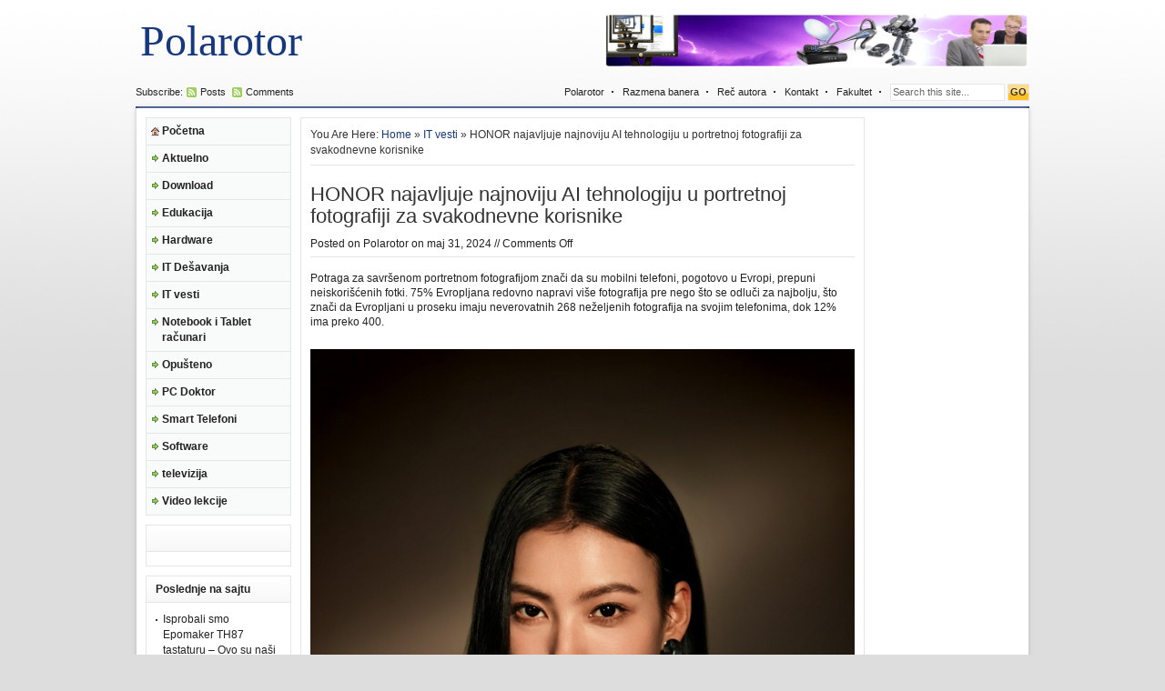

--- FILE ---
content_type: text/html; charset=UTF-8
request_url: https://www.polarotor.rs/it-vesti/honor-najavljuje-najnoviju-ai-tehnologiju-u-portretnoj-fotografiji-za-svakodnevne-korisnike/
body_size: 12315
content:
<!DOCTYPE html PUBLIC "-//W3C//DTD XHTML 1.0 Transitional//EN" "http://www.w3.org/TR/xhtml1/DTD/xhtml1-transitional.dtd">
<html xmlns="http://www.w3.org/1999/xhtml">
<head profile="http://gmpg.org/xfn/11">
<meta http-equiv="Content-Type" content="text/html; charset=UTF-8" />

<link rel="stylesheet" type="text/css" href="https://www.polarotor.rs/wp-content/themes/tema/style.css" media="screen" />
<link rel="alternate" type="application/rss+xml" title="Polarotor RSS Feed" href="https://www.polarotor.rs/feed/" />
<link rel="alternate" type="application/atom+xml" title="Polarotor Atom Feed" href="https://www.polarotor.rs/feed/atom/" />
<link rel="pingback" href="https://www.polarotor.rs/xmlrpc.php" />
<link rel="shortcut icon" href="https://www.polarotor.rs/wp-content/themes/tema/images/favicon.ico" />

		<!-- All in One SEO 4.3.9 - aioseo.com -->
		<title>HONOR najavljuje najnoviju AI tehnologiju u portretnoj fotografiji za svakodnevne korisnike - Polarotor</title>
		<meta name="description" content="Potraga za savršenom portretnom fotografijom znači da su mobilni telefoni, pogotovo u Evropi, prepuni neiskorišćenih fotki. 75% Evropljana redovno napravi više fotografija pre nego što se odluči za najbolju, što znači da Evropljani u proseku imaju neverovatnih 268 neželjenih fotografija na svojim telefonima, dok 12% ima preko 400. Istraživanje koje je sprovedeno za potrebe globalnog" />
		<meta name="robots" content="max-image-preview:large" />
		<link rel="canonical" href="https://www.polarotor.rs/it-vesti/honor-najavljuje-najnoviju-ai-tehnologiju-u-portretnoj-fotografiji-za-svakodnevne-korisnike/" />
		<meta name="generator" content="All in One SEO (AIOSEO) 4.3.9" />
		<meta property="og:locale" content="sr_RS" />
		<meta property="og:site_name" content="Polarotor -" />
		<meta property="og:type" content="article" />
		<meta property="og:title" content="HONOR najavljuje najnoviju AI tehnologiju u portretnoj fotografiji za svakodnevne korisnike - Polarotor" />
		<meta property="og:description" content="Potraga za savršenom portretnom fotografijom znači da su mobilni telefoni, pogotovo u Evropi, prepuni neiskorišćenih fotki. 75% Evropljana redovno napravi više fotografija pre nego što se odluči za najbolju, što znači da Evropljani u proseku imaju neverovatnih 268 neželjenih fotografija na svojim telefonima, dok 12% ima preko 400. Istraživanje koje je sprovedeno za potrebe globalnog" />
		<meta property="og:url" content="https://www.polarotor.rs/it-vesti/honor-najavljuje-najnoviju-ai-tehnologiju-u-portretnoj-fotografiji-za-svakodnevne-korisnike/" />
		<meta property="article:published_time" content="2024-05-31T11:32:13+00:00" />
		<meta property="article:modified_time" content="2024-05-31T11:32:15+00:00" />
		<meta name="twitter:card" content="summary_large_image" />
		<meta name="twitter:title" content="HONOR najavljuje najnoviju AI tehnologiju u portretnoj fotografiji za svakodnevne korisnike - Polarotor" />
		<meta name="twitter:description" content="Potraga za savršenom portretnom fotografijom znači da su mobilni telefoni, pogotovo u Evropi, prepuni neiskorišćenih fotki. 75% Evropljana redovno napravi više fotografija pre nego što se odluči za najbolju, što znači da Evropljani u proseku imaju neverovatnih 268 neželjenih fotografija na svojim telefonima, dok 12% ima preko 400. Istraživanje koje je sprovedeno za potrebe globalnog" />
		<script type="application/ld+json" class="aioseo-schema">
			{"@context":"https:\/\/schema.org","@graph":[{"@type":"BlogPosting","@id":"https:\/\/www.polarotor.rs\/it-vesti\/honor-najavljuje-najnoviju-ai-tehnologiju-u-portretnoj-fotografiji-za-svakodnevne-korisnike\/#blogposting","name":"HONOR najavljuje najnoviju AI tehnologiju u portretnoj fotografiji za svakodnevne korisnike - Polarotor","headline":"HONOR najavljuje najnoviju AI tehnologiju u portretnoj fotografiji za svakodnevne korisnike","author":{"@id":"https:\/\/www.polarotor.rs\/author\/bubke\/#author"},"publisher":{"@id":"https:\/\/www.polarotor.rs\/#organization"},"image":{"@type":"ImageObject","url":"https:\/\/www.polarotor.rs\/wp-content\/uploads\/2024\/05\/honor-200-Pro-cena.jpg","@id":"https:\/\/www.polarotor.rs\/#articleImage","width":700,"height":875},"datePublished":"2024-05-31T11:32:13+00:00","dateModified":"2024-05-31T11:32:15+00:00","inLanguage":"sr-RS","mainEntityOfPage":{"@id":"https:\/\/www.polarotor.rs\/it-vesti\/honor-najavljuje-najnoviju-ai-tehnologiju-u-portretnoj-fotografiji-za-svakodnevne-korisnike\/#webpage"},"isPartOf":{"@id":"https:\/\/www.polarotor.rs\/it-vesti\/honor-najavljuje-najnoviju-ai-tehnologiju-u-portretnoj-fotografiji-za-svakodnevne-korisnike\/#webpage"},"articleSection":"IT vesti"},{"@type":"BreadcrumbList","@id":"https:\/\/www.polarotor.rs\/it-vesti\/honor-najavljuje-najnoviju-ai-tehnologiju-u-portretnoj-fotografiji-za-svakodnevne-korisnike\/#breadcrumblist","itemListElement":[{"@type":"ListItem","@id":"https:\/\/www.polarotor.rs\/#listItem","position":1,"item":{"@type":"WebPage","@id":"https:\/\/www.polarotor.rs\/","name":"Home","url":"https:\/\/www.polarotor.rs\/"},"nextItem":"https:\/\/www.polarotor.rs\/category\/it-vesti\/#listItem"},{"@type":"ListItem","@id":"https:\/\/www.polarotor.rs\/category\/it-vesti\/#listItem","position":2,"item":{"@type":"WebPage","@id":"https:\/\/www.polarotor.rs\/category\/it-vesti\/","name":"IT vesti","description":"Potraga za savr\u0161enom portretnom fotografijom zna\u010di da su mobilni telefoni, pogotovo u Evropi, prepuni neiskori\u0161\u0107enih fotki. 75% Evropljana redovno napravi vi\u0161e fotografija pre nego \u0161to se odlu\u010di za najbolju, \u0161to zna\u010di da Evropljani u proseku imaju neverovatnih 268 ne\u017eeljenih fotografija na svojim telefonima, dok 12% ima preko 400. Istra\u017eivanje koje je sprovedeno za potrebe globalnog","url":"https:\/\/www.polarotor.rs\/category\/it-vesti\/"},"nextItem":"https:\/\/www.polarotor.rs\/it-vesti\/honor-najavljuje-najnoviju-ai-tehnologiju-u-portretnoj-fotografiji-za-svakodnevne-korisnike\/#listItem","previousItem":"https:\/\/www.polarotor.rs\/#listItem"},{"@type":"ListItem","@id":"https:\/\/www.polarotor.rs\/it-vesti\/honor-najavljuje-najnoviju-ai-tehnologiju-u-portretnoj-fotografiji-za-svakodnevne-korisnike\/#listItem","position":3,"item":{"@type":"WebPage","@id":"https:\/\/www.polarotor.rs\/it-vesti\/honor-najavljuje-najnoviju-ai-tehnologiju-u-portretnoj-fotografiji-za-svakodnevne-korisnike\/","name":"HONOR najavljuje najnoviju AI tehnologiju u portretnoj fotografiji za svakodnevne korisnike","description":"Potraga za savr\u0161enom portretnom fotografijom zna\u010di da su mobilni telefoni, pogotovo u Evropi, prepuni neiskori\u0161\u0107enih fotki. 75% Evropljana redovno napravi vi\u0161e fotografija pre nego \u0161to se odlu\u010di za najbolju, \u0161to zna\u010di da Evropljani u proseku imaju neverovatnih 268 ne\u017eeljenih fotografija na svojim telefonima, dok 12% ima preko 400. Istra\u017eivanje koje je sprovedeno za potrebe globalnog","url":"https:\/\/www.polarotor.rs\/it-vesti\/honor-najavljuje-najnoviju-ai-tehnologiju-u-portretnoj-fotografiji-za-svakodnevne-korisnike\/"},"previousItem":"https:\/\/www.polarotor.rs\/category\/it-vesti\/#listItem"}]},{"@type":"Organization","@id":"https:\/\/www.polarotor.rs\/#organization","name":"Polarotor","url":"https:\/\/www.polarotor.rs\/"},{"@type":"Person","@id":"https:\/\/www.polarotor.rs\/author\/bubke\/#author","url":"https:\/\/www.polarotor.rs\/author\/bubke\/","name":"Polarotor","image":{"@type":"ImageObject","@id":"https:\/\/www.polarotor.rs\/it-vesti\/honor-najavljuje-najnoviju-ai-tehnologiju-u-portretnoj-fotografiji-za-svakodnevne-korisnike\/#authorImage","url":"https:\/\/secure.gravatar.com\/avatar\/487701f90ba37cf344ef8820227daf2b?s=96&d=mm&r=g","width":96,"height":96,"caption":"Polarotor"}},{"@type":"WebPage","@id":"https:\/\/www.polarotor.rs\/it-vesti\/honor-najavljuje-najnoviju-ai-tehnologiju-u-portretnoj-fotografiji-za-svakodnevne-korisnike\/#webpage","url":"https:\/\/www.polarotor.rs\/it-vesti\/honor-najavljuje-najnoviju-ai-tehnologiju-u-portretnoj-fotografiji-za-svakodnevne-korisnike\/","name":"HONOR najavljuje najnoviju AI tehnologiju u portretnoj fotografiji za svakodnevne korisnike - Polarotor","description":"Potraga za savr\u0161enom portretnom fotografijom zna\u010di da su mobilni telefoni, pogotovo u Evropi, prepuni neiskori\u0161\u0107enih fotki. 75% Evropljana redovno napravi vi\u0161e fotografija pre nego \u0161to se odlu\u010di za najbolju, \u0161to zna\u010di da Evropljani u proseku imaju neverovatnih 268 ne\u017eeljenih fotografija na svojim telefonima, dok 12% ima preko 400. Istra\u017eivanje koje je sprovedeno za potrebe globalnog","inLanguage":"sr-RS","isPartOf":{"@id":"https:\/\/www.polarotor.rs\/#website"},"breadcrumb":{"@id":"https:\/\/www.polarotor.rs\/it-vesti\/honor-najavljuje-najnoviju-ai-tehnologiju-u-portretnoj-fotografiji-za-svakodnevne-korisnike\/#breadcrumblist"},"author":{"@id":"https:\/\/www.polarotor.rs\/author\/bubke\/#author"},"creator":{"@id":"https:\/\/www.polarotor.rs\/author\/bubke\/#author"},"datePublished":"2024-05-31T11:32:13+00:00","dateModified":"2024-05-31T11:32:15+00:00"},{"@type":"WebSite","@id":"https:\/\/www.polarotor.rs\/#website","url":"https:\/\/www.polarotor.rs\/","name":"Polarotor","inLanguage":"sr-RS","publisher":{"@id":"https:\/\/www.polarotor.rs\/#organization"}}]}
		</script>
		<!-- All in One SEO -->

<link rel='dns-prefetch' href='//s.w.org' />
		<script type="text/javascript">
			window._wpemojiSettings = {"baseUrl":"https:\/\/s.w.org\/images\/core\/emoji\/11.2.0\/72x72\/","ext":".png","svgUrl":"https:\/\/s.w.org\/images\/core\/emoji\/11.2.0\/svg\/","svgExt":".svg","source":{"concatemoji":"https:\/\/www.polarotor.rs\/wp-includes\/js\/wp-emoji-release.min.js?ver=5.1.19"}};
			!function(e,a,t){var n,r,o,i=a.createElement("canvas"),p=i.getContext&&i.getContext("2d");function s(e,t){var a=String.fromCharCode;p.clearRect(0,0,i.width,i.height),p.fillText(a.apply(this,e),0,0);e=i.toDataURL();return p.clearRect(0,0,i.width,i.height),p.fillText(a.apply(this,t),0,0),e===i.toDataURL()}function c(e){var t=a.createElement("script");t.src=e,t.defer=t.type="text/javascript",a.getElementsByTagName("head")[0].appendChild(t)}for(o=Array("flag","emoji"),t.supports={everything:!0,everythingExceptFlag:!0},r=0;r<o.length;r++)t.supports[o[r]]=function(e){if(!p||!p.fillText)return!1;switch(p.textBaseline="top",p.font="600 32px Arial",e){case"flag":return s([55356,56826,55356,56819],[55356,56826,8203,55356,56819])?!1:!s([55356,57332,56128,56423,56128,56418,56128,56421,56128,56430,56128,56423,56128,56447],[55356,57332,8203,56128,56423,8203,56128,56418,8203,56128,56421,8203,56128,56430,8203,56128,56423,8203,56128,56447]);case"emoji":return!s([55358,56760,9792,65039],[55358,56760,8203,9792,65039])}return!1}(o[r]),t.supports.everything=t.supports.everything&&t.supports[o[r]],"flag"!==o[r]&&(t.supports.everythingExceptFlag=t.supports.everythingExceptFlag&&t.supports[o[r]]);t.supports.everythingExceptFlag=t.supports.everythingExceptFlag&&!t.supports.flag,t.DOMReady=!1,t.readyCallback=function(){t.DOMReady=!0},t.supports.everything||(n=function(){t.readyCallback()},a.addEventListener?(a.addEventListener("DOMContentLoaded",n,!1),e.addEventListener("load",n,!1)):(e.attachEvent("onload",n),a.attachEvent("onreadystatechange",function(){"complete"===a.readyState&&t.readyCallback()})),(n=t.source||{}).concatemoji?c(n.concatemoji):n.wpemoji&&n.twemoji&&(c(n.twemoji),c(n.wpemoji)))}(window,document,window._wpemojiSettings);
		</script>
		<style type="text/css">
img.wp-smiley,
img.emoji {
	display: inline !important;
	border: none !important;
	box-shadow: none !important;
	height: 1em !important;
	width: 1em !important;
	margin: 0 .07em !important;
	vertical-align: -0.1em !important;
	background: none !important;
	padding: 0 !important;
}
</style>
	<link rel='stylesheet' id='wp-block-library-css'  href='https://www.polarotor.rs/wp-includes/css/dist/block-library/style.min.css?ver=5.1.19' type='text/css' media='all' />
<link rel='stylesheet' id='wp-polls-css'  href='https://www.polarotor.rs/wp-content/plugins/wp-polls/polls-css.css?ver=2.77.1' type='text/css' media='all' />
<style id='wp-polls-inline-css' type='text/css'>
.wp-polls .pollbar {
	margin: 1px;
	font-size: 6px;
	line-height: 8px;
	height: 8px;
	background-image: url('https://www.polarotor.rs/wp-content/plugins/wp-polls/images/default/pollbg.gif');
	border: 1px solid #c8c8c8;
}

</style>
<script type='text/javascript' src='https://www.polarotor.rs/wp-includes/js/jquery/jquery.js?ver=1.12.4'></script>
<script type='text/javascript' src='https://www.polarotor.rs/wp-includes/js/jquery/jquery-migrate.min.js?ver=1.4.1'></script>
<link rel='https://api.w.org/' href='https://www.polarotor.rs/wp-json/' />
<link rel="EditURI" type="application/rsd+xml" title="RSD" href="https://www.polarotor.rs/xmlrpc.php?rsd" />
<link rel="wlwmanifest" type="application/wlwmanifest+xml" href="https://www.polarotor.rs/wp-includes/wlwmanifest.xml" /> 
<meta name="generator" content="WordPress 5.1.19" />
<link rel='shortlink' href='https://www.polarotor.rs/?p=17554' />
<link rel="alternate" type="application/json+oembed" href="https://www.polarotor.rs/wp-json/oembed/1.0/embed?url=https%3A%2F%2Fwww.polarotor.rs%2Fit-vesti%2Fhonor-najavljuje-najnoviju-ai-tehnologiju-u-portretnoj-fotografiji-za-svakodnevne-korisnike%2F" />
<link rel="alternate" type="text/xml+oembed" href="https://www.polarotor.rs/wp-json/oembed/1.0/embed?url=https%3A%2F%2Fwww.polarotor.rs%2Fit-vesti%2Fhonor-najavljuje-najnoviju-ai-tehnologiju-u-portretnoj-fotografiji-za-svakodnevne-korisnike%2F&#038;format=xml" />

<link rel="stylesheet" href="http://www.polarotor.rs/wp-content/plugins/dd-formmailer/dd-formmailer.css" type="text/css" media="screen" />

<script type='text/javascript'>
var g_hanaFlash = false;
try {
  var fo = new ActiveXObject('ShockwaveFlash.ShockwaveFlash');
  if(fo) g_hanaFlash = true;
}catch(e){
  if(navigator.mimeTypes ['application/x-shockwave-flash'] != undefined) g_hanaFlash = true;
}
function hanaTrackEvents(arg1,arg2,arg3,arg4) { if ( typeof( pageTracker ) !=='undefined') { pageTracker._trackEvent(arg1, arg2, arg3, arg4);} else if ( typeof(_gaq) !=='undefined'){  _gaq.push(['_trackEvent', arg1, arg2, arg3, arg4]);}}
function hana_check_mobile_device(){ if(navigator.userAgent.match(/iPhone/i) || navigator.userAgent.match(/iPod/i) || navigator.userAgent.match(/iPad/i)  || navigator.userAgent.match(/Android/i)) { return true; }else return false; }
</script>
<!-- call Shout Stream Javascript in HEAD -->
<script type='text/javascript' src='https://www.polarotor.rs/wp-includes/js/swfobject.js?ver=2.2-20120417'></script>
<script type='text/javascript' src='http://www.polarotor.rs/wp-content/plugins/shout-stream/ss_popup.js?ver=1.0'></script>
<!-- done Shout Stream Javascript in HEAD -->
<script type="text/javascript" src="http://www.polarotor.rs/wp-content/plugins/zd-youtube-flv-player/js/swfobject.js"></script>

<script language="javascript" type="text/javascript" src="https://www.polarotor.rs/wp-content/themes/tema/javascripts/ajaxtabs.js"></script>
<script type="text/javascript" src="https://www.polarotor.rs/wp-content/themes/tema/javascripts/menu.js"></script>
<script type="text/javascript" src="https://www.polarotor.rs/wp-content/themes/tema/javascripts/jquery.min.js"></script>
<script type="text/javascript" src="https://www.polarotor.rs/wp-content/themes/tema/javascripts/jquery-ui.min.js" ></script>

<script type="text/javascript"> 
	$(document).ready(function(){
		$("#featured > ul").tabs({fx:{opacity: "toggle"}}).tabs("rotate", 7000, true);
	});
</script>

<!--[if lt IE 7]>
<script type="text/javascript" src="https://www.polarotor.rs/wp-content/themes/tema/javascripts/unitpngfix.js"></script>
<link rel="stylesheet" type="text/css" href="https://www.polarotor.rs/wp-content/themes/tema/ie.css" />
<![endif]-->
</head>
<body>
	<div id="header">
		<div class="left">
							<span class="textlogo"><a href="https://www.polarotor.rs">Polarotor</a></span>
					</div> <!--end: left-->
		<div class="right">
			<div class="ad468x60">
	<a href="https://www.youtube.com/channel/UCcDO1wOKy2AmD832XNduHew" target="_blank"><img src="http://www.polarotor.rs/baner/header111.jpg" width="468" height="60" /></a></div> <!--end: ad468x60-->
		</div> <!--end: right-->
	</div> <!--end: header-->
<div id="headline">
	<div class="left">
		Subscribe:<span class="rss"><a href="https://www.polarotor.rs/feed/" title="Subscribe to RSS feed">Posts</a></span>
		<span class="rss"><a href="https://www.polarotor.rs/comments/feed/" title="Subscribe to Comments feed">Comments</a></span>
	</div> <!--end: left-->
	<div class="right">
		<div class="mlmenu horizontal fade inaccesible">
			<ul>
				<li class="page_item page-item-10"><a href="https://www.polarotor.rs/pocetna/">Polarotor</a></li>
<li class="page_item page-item-836"><a href="https://www.polarotor.rs/razmena-banera/">Razmena banera</a></li>
<li class="page_item page-item-2"><a href="https://www.polarotor.rs/rec-autora/">Reč autora</a></li>
<li class="page_item page-item-17"><a href="https://www.polarotor.rs/kontakt/">Kontakt</a></li>
<li class="page_item page-item-401"><a href="https://www.polarotor.rs/fakultet/">Fakultet</a></li>
				<li>
				<form method="get" id="searchform" action="https://www.polarotor.rs/">
				  <div id="search">
				    <input class="searchinput" type="text" value="Search this site..." onclick="this.value='';" name="s" id="s" />
				    <input class="searchsubmit" type="submit" value="GO"/>
				  </div>
				</form>
				</li>
			</ul>	
		</div> <!--end: menu-->
	</div> <!--end: right-->
	<div class="clear"></div>
</div> <!--headline-->
<div id="wrapper">
<div id="pagewrapper">
	<div id="column1">
	<div class="mlmenu vertical blindv delay inaccesible">
		<ul>
			<li><a class="home" href="https://www.polarotor.rs">Početna</a></li>
				<li class="cat-item cat-item-5"><a href="https://www.polarotor.rs/category/aktuelno/" >Aktuelno</a>
<ul class='children'>
	<li class="cat-item cat-item-6"><a href="https://www.polarotor.rs/category/aktuelno/hardware-maticne-ploce/" title="kategorija za matične poloče">Hardware-matične ploče</a>
</li>
	<li class="cat-item cat-item-7"><a href="https://www.polarotor.rs/category/aktuelno/hardware-memorije/" title="Na temu memorija za PC">Hardware-memorije</a>
</li>
	<li class="cat-item cat-item-8"><a href="https://www.polarotor.rs/category/aktuelno/hardware-procesori/" title="clanci na temu procesora">Hardware-procesori</a>
</li>
</ul>
</li>
	<li class="cat-item cat-item-3"><a href="https://www.polarotor.rs/category/download/" >Download</a>
</li>
	<li class="cat-item cat-item-4"><a href="https://www.polarotor.rs/category/edukacija/" >Edukacija</a>
<ul class='children'>
	<li class="cat-item cat-item-18"><a href="https://www.polarotor.rs/category/edukacija/zastita/" >Razno</a>
</li>
</ul>
</li>
	<li class="cat-item cat-item-20"><a href="https://www.polarotor.rs/category/gedzeti/" >Hardware</a>
</li>
	<li class="cat-item cat-item-9"><a href="https://www.polarotor.rs/category/it-desavanja/" >IT Dešavanja</a>
</li>
	<li class="cat-item cat-item-80"><a href="https://www.polarotor.rs/category/it-vesti/" >IT vesti</a>
</li>
	<li class="cat-item cat-item-10"><a href="https://www.polarotor.rs/category/notebook-i-tablet-racunari/" >Notebook i Tablet računari</a>
</li>
	<li class="cat-item cat-item-12"><a href="https://www.polarotor.rs/category/opusteno/" >Opušteno</a>
</li>
	<li class="cat-item cat-item-13"><a href="https://www.polarotor.rs/category/pc-doktor/" title="Naš doktor za PC probleme Saša Grujić">PC Doktor</a>
</li>
	<li class="cat-item cat-item-11"><a href="https://www.polarotor.rs/category/smart-telefoni/" >Smart Telefoni</a>
</li>
	<li class="cat-item cat-item-15"><a href="https://www.polarotor.rs/category/software/" >Software</a>
<ul class='children'>
	<li class="cat-item cat-item-22"><a href="https://www.polarotor.rs/category/software/operativni-sistemi/" >Operativni sistemi</a>
</li>
	<li class="cat-item cat-item-17"><a href="https://www.polarotor.rs/category/software/trikovi/" >Trikovi</a>
</li>
</ul>
</li>
	<li class="cat-item cat-item-16"><a href="https://www.polarotor.rs/category/televizija/" >televizija</a>
<ul class='children'>
	<li class="cat-item cat-item-19"><a href="https://www.polarotor.rs/category/televizija/digitalna-televizija/" >Digitalna televizija</a>
</li>
	<li class="cat-item cat-item-21"><a href="https://www.polarotor.rs/category/televizija/ip-televizija/" >IP televizija</a>
</li>
	<li class="cat-item cat-item-23"><a href="https://www.polarotor.rs/category/televizija/satelitska-televizija/" >Satelitska televizija</a>
</li>
</ul>
</li>
	<li class="cat-item cat-item-78"><a href="https://www.polarotor.rs/category/video-lekcije/" >Video lekcije</a>
</li>
		</ul>
	</div> <!--end: menu-->
	<div class="leftsidebar">
			<h3><a href="https://www.polarotor.rs/category/nekategorizovano/"></a></h3>
		<div class="box">
					</div>
			
					<h3>Poslednje na sajtu</h3><div class="clear"></div><div class="box">		<ul>
											<li>
					<a href="https://www.polarotor.rs/gedzeti/isprobali-smo-epomaker-th87-tastaturu-ovo-su-nasi-utisci/">Isprobali smo Epomaker TH87 tastaturu – Ovo su naši utisci&#8230;</a>
									</li>
											<li>
					<a href="https://www.polarotor.rs/aktuelno/xiaomi-predstavlja-redmi-note-15-seriju-spoj-vrhunske-izdrzljivosti-i-pametne-fotografije/">Xiaomi predstavlja Redmi Note 15 seriju &#8211; Spoj vrhunske izdržljivosti i pametne fotografije</a>
									</li>
											<li>
					<a href="https://www.polarotor.rs/smart-telefoni/honor-predstavio-magic-8-seriju-na-divcibarama-telefoni-za-sve-prilike-i-neprilike/">HONOR predstavio Magic 8 seriju na Divčibarama &#8211; telefoni za sve prilike (i neprilike)</a>
									</li>
											<li>
					<a href="https://www.polarotor.rs/it-vesti/tcs-i-amd-udruzuju-snage-za-brze-uvodjenje-vestacke-inteligencije-u-poslovanje/">TCS i AMD udružuju snage za brže uvođenje veštačke inteligencije u poslovanje</a>
									</li>
											<li>
					<a href="https://www.polarotor.rs/aktuelno/honor-lansira-magic8-pro-u-srbiji-ai-kamera-flagship-redefinise-mobilnu-fotografiju-kroz-ai-snimanje-nove-generacije/">HONOR lansira Magic8 Pro u Srbiji: AI kamera flagship redefiniše mobilnu fotografiju kroz AI snimanje nove generacije</a>
									</li>
											<li>
					<a href="https://www.polarotor.rs/it-vesti/anker-predstavlja-revolucionarne-dodatke-za-punjenje-sledece-generacije-na-ces-u-2026/">Anker predstavlja revolucionarne dodatke za punjenje sledeće generacije na CES-u 2026</a>
									</li>
											<li>
					<a href="https://www.polarotor.rs/aktuelno/isprobali-smo-popularni-bezicni-stapni-usisivac-lg-cordzero-a9k-core3s-ovo-su-nasi-utisci/">Isprobali smo popularni bežični štapni usisivač LG CordZero A9K-CORE3S – Ovo su naši utisci&#8230;</a>
									</li>
											<li>
					<a href="https://www.polarotor.rs/aktuelno/stize-novi-kralj-izdrzljivosti-honor-predstavlja-magic-8-seriju/">Stiže novi kralj izdržljivosti – HONOR predstavlja Magic 8 seriju</a>
									</li>
											<li>
					<a href="https://www.polarotor.rs/aktuelno/anker-innovations-predstavlja-kultnu-liniju-uredjaja-za-punjenje-pametni-dom-i-zabavu-na-ces-u-2026/">Anker Innovations predstavlja kultnu liniju uređaja za punjenje, pametni dom i zabavu na CES-u 2026</a>
									</li>
											<li>
					<a href="https://www.polarotor.rs/it-vesti/amd-na-ces-u-2026-vizija-ai-svuda-za-svakoga/">AMD na CES-u 2026 &#8211; Vizija „AI svuda, za svakoga“</a>
									</li>
											<li>
					<a href="https://www.polarotor.rs/it-vesti/samsung-predstavlja-prvi-130-incni-micro-rgb-tv-na-svetu-s-tehnologijom-sledece-generacije-boja-i-odvaznim-novim-dizajnom/">Samsung predstavlja prvi 130-inčni Micro RGB TV na svetu s tehnologijom sledeće generacije boja i odvažnim novim dizajnom</a>
									</li>
											<li>
					<a href="https://www.polarotor.rs/aktuelno/samsung-predstavlja-vaseg-saputnika-za-zivot-sa-vestackom-inteligencijom-na-dogadjaju-the-first-look-tokom-ces-2026/">Samsung predstavlja „Vašeg saputnika za život sa veštačkom inteligencijom“ na događaju The First Look tokom CES 2026</a>
									</li>
											<li>
					<a href="https://www.polarotor.rs/gedzeti/testirali-smo-white-shark-excalibur-ovo-su-nasi-utisci/">Testirali smo „White Shark Excalibur“ – Ovo su naši utisci</a>
									</li>
											<li>
					<a href="https://www.polarotor.rs/it-vesti/dreame-lansira-aqua10-ultra-roller-complete-u-srbiji-postavljajuci-novi-standard-za-inteligentno-mokro-i-suvo-ciscenje/">Dreame lansira Aqua10 Ultra Roller Complete u Srbiji, postavljajući novi standard za inteligentno mokro i suvo čišćenje</a>
									</li>
											<li>
					<a href="https://www.polarotor.rs/it-vesti/eufy-3-u-1-e20-moze-li-jedan-usisivac-zaista-da-zameni-3-uredjaja-za-ciscenje/">Eufy 3-u-1 E20: Može li jedan usisivač zaista da zameni 3 uređaja za čišćenje?</a>
									</li>
					</ul>
		</div>	</div> <!--end: leftsidebar-->	
</div> <!--end: column1-->	<div id="content">
			<p class="browse">You Are Here: <a href="http://www.polarotor.rs">Home</a> &raquo; <a href="https://www.polarotor.rs/category/it-vesti/" rel="category tag">IT vesti</a> &raquo; HONOR najavljuje najnoviju AI tehnologiju u portretnoj fotografiji za svakodnevne korisnike</p>
	  	<div class="postmeta left">
	    	<h2 class="posttitle">HONOR najavljuje najnoviju AI tehnologiju u portretnoj fotografiji za svakodnevne korisnike</h2>
	    	<span class="by">Posted on <a href="https://www.polarotor.rs/author/bubke/" title="Članci od Polarotor" rel="author">Polarotor</a> on maj 31, 2024 // <span class="comments-link">Comments Off</span></span>
	    </div> <!--end: postmeta-->
	  	<div class="clear"></div>
	  	<div class="entry">
	    	
<p>Potraga za savršenom portretnom fotografijom znači da su mobilni
telefoni, pogotovo u Evropi, prepuni neiskorišćenih fotki. 75% Evropljana
redovno napravi više fotografija pre nego što se odluči za najbolju, što znači
da Evropljani u proseku imaju neverovatnih 268 neželjenih fotografija na svojim
telefonima, dok 12% ima preko 400.</p>



<figure class="wp-block-image"><img src="http://www.polarotor.rs/wp-content/uploads/2024/05/honor-200-Pro-cena.jpg" alt="" class="wp-image-17555" srcset="https://www.polarotor.rs/wp-content/uploads/2024/05/honor-200-Pro-cena.jpg 700w, https://www.polarotor.rs/wp-content/uploads/2024/05/honor-200-Pro-cena-240x300.jpg 240w" sizes="(max-width: 700px) 100vw, 700px" /></figure>



<p>Istraživanje koje je sprovedeno za potrebe globalnog tehnološkog brenda HONOR, uoči lansiranja njihove najnovije serije proizvoda u narednom mesecu, ima za cilj da postavi novi standard u portretnoj fotografiji pametnih telefona.</p>



<p>Žene prednjače po broju neuspešnih fotografija, u proseku poseduju u
svom telefonu 330, dok muškarci obično imaju 224. Godine takođe igraju veliku
ulogu, pri čemu generacija Z ima najviše zabeleženih fotografija – 360 na
svojim pametnim telefonima, dok osobe koje imaju između 35-45 godina imaju 200
fotografija koje su ostale neiskorišćene.</p>



<p>Rezultati
istraživanja otkrivaju da skoro trećina Evropljana starosti između 18 i 45
godina oseća nelagodu kada nekome treba previše vremena da ih dobro
fotografiše, a svaki peti (20%) se oseća frustrirano ukoliko fotografske
veštine njihovog prijatelja nisu na visini zadatka. </p>



<p><strong>Savršen portret</strong></p>



<p>Skoro polovina ispitanika (46%) oseća veliki pritisak kada treba nekome
da napravi dobru fotografiju, a više od trećine (36%) priznaje da ne zna kako
da napravi dobar portret.</p>



<p>Uprkos pritisku da postignu savršenu fotografiju, 59% ispitanika je
izjavilo da se osećaju dobro kada naprave dobar portret. Trećina (34%)
ispitanika veruje da dobar portret može otkriti više o nekome, dok 49% voli
kada fotografija zabeleži nečiju ličnost.</p>



<p>Beleženje suštine osobe kroz portretnu fotografiju predstavlja umetničku
formu, a istraživanja pokazuju sve veću želju za ovim u svakodnevnim životima.
Kompanija HONOR prepoznaje strast i emociju koje se ulažu u stvaranje
zadivljujućih portreta, zbog čega je lansiranje H200 serije od velikog značaja.
Sa naprednom AI tehnologijom, sada svako može postići neverovatne rezultate,
pretvarajući svakodnevne trenutke u umetnička dela. Amaterske fotografije
postaju prošlost uz neverovatne mogućnosti HONOR portretne fotografije.</p>



<p>Napredak u mogućnostima fotografije putem mobilnih telefona nudi pametna
rešenja za postizanje portreta koji zaista predstavljaju subjekt. Lansiranje H200
serije 12. juna postaviće novi standard za portretnu fotografiju. </p>



<p><strong>Napomene </strong></p>



<p>**Istraživanje je sprovela agencija Censuswide za potrebe kompanije
HONOR u maju 2024. godine.</p>



<p>Anketirano je preko 10.000 korisnika uzrasta između 18 i 45 godina na
pet tržišta: UK, Francuska, Nemačka, Španija i Italija. Po 2.000 ispitanika po
tržištu.</p>



<p>** <a href="https://www.dictionary.com/e/slang/the-ick/">https://www.dictionary.com/e/slang/the-ick/</a></p>
	    	<div class="clear"></div>
	    	<div class="tags">
	      			      			    	</div> <!--end: tags-->
	  	</div> <!--end: entry-->
	  	<!-- You can start editing here. -->
<div class="comments-box"> <a name="comments" id="comments"></a>
      <!-- If comments are closed. -->
      </div>
		</div> <!--end: content-->
</div> <!--end: pagewrapper-->

<div id="pageright">
	<div class="ad160x600">
	<script type="text/javascript"><!--
google_ad_client = "pub-2294575214449158";
/* 160x600, направљена 22.6.10. */
google_ad_slot = "1867776500";
google_ad_width = 160;
google_ad_height = 600;
//-->
</script>
<script type="text/javascript"
src="http://pagead2.googlesyndication.com/pagead/show_ads.js">
</script></div> 
	<h3>Kalendar</h3><div class="clear"></div><div class="box"><div id="calendar_wrap" class="calendar_wrap"><table id="wp-calendar">
	<caption>januar 2026.</caption>
	<thead>
	<tr>
		<th scope="col" title="ponedeljak">P</th>
		<th scope="col" title="utorak">U</th>
		<th scope="col" title="sreda">S</th>
		<th scope="col" title="četvrtak">Č</th>
		<th scope="col" title="petak">P</th>
		<th scope="col" title="subota">S</th>
		<th scope="col" title="nedelja">N</th>
	</tr>
	</thead>

	<tfoot>
	<tr>
		<td colspan="3" id="prev"><a href="https://www.polarotor.rs/2025/12/">&laquo; dec</a></td>
		<td class="pad">&nbsp;</td>
		<td colspan="3" id="next" class="pad">&nbsp;</td>
	</tr>
	</tfoot>

	<tbody>
	<tr>
		<td colspan="3" class="pad">&nbsp;</td><td>1</td><td>2</td><td>3</td><td>4</td>
	</tr>
	<tr>
		<td><a href="https://www.polarotor.rs/2026/01/05/" aria-label="Članak je objavljen 5. January 2026.">5</a></td><td><a href="https://www.polarotor.rs/2026/01/06/" aria-label="Članak je objavljen 6. January 2026.">6</a></td><td>7</td><td>8</td><td><a href="https://www.polarotor.rs/2026/01/09/" aria-label="Članak je objavljen 9. January 2026.">9</a></td><td>10</td><td><a href="https://www.polarotor.rs/2026/01/11/" aria-label="Članak je objavljen 11. January 2026.">11</a></td>
	</tr>
	<tr>
		<td><a href="https://www.polarotor.rs/2026/01/12/" aria-label="Članak je objavljen 12. January 2026.">12</a></td><td>13</td><td>14</td><td><a href="https://www.polarotor.rs/2026/01/15/" aria-label="Članak je objavljen 15. January 2026.">15</a></td><td><a href="https://www.polarotor.rs/2026/01/16/" aria-label="Članak je objavljen 16. January 2026.">16</a></td><td>17</td><td>18</td>
	</tr>
	<tr>
		<td><a href="https://www.polarotor.rs/2026/01/19/" aria-label="Članak je objavljen 19. January 2026.">19</a></td><td id="today">20</td><td>21</td><td>22</td><td>23</td><td>24</td><td>25</td>
	</tr>
	<tr>
		<td>26</td><td>27</td><td>28</td><td>29</td><td>30</td><td>31</td>
		<td class="pad" colspan="1">&nbsp;</td>
	</tr>
	</tbody>
	</table></div></div>	
</div> <!--pageright-->	<div class="clear"></div>
</div> <!--end: wrapper-->
<div id="footer">
  <div class="footerwidget left"><h3>Arhiva objava</h3>		<label class="screen-reader-text" for="archives-dropdown-3">Arhiva objava</label>
		<select id="archives-dropdown-3" name="archive-dropdown" onchange='document.location.href=this.options[this.selectedIndex].value;'>
			
			<option value="">Izaberi mesec</option>
				<option value='https://www.polarotor.rs/2026/01/'> januar 2026 &nbsp;(13)</option>
	<option value='https://www.polarotor.rs/2025/12/'> decembar 2025 &nbsp;(29)</option>
	<option value='https://www.polarotor.rs/2025/11/'> novembar 2025 &nbsp;(36)</option>
	<option value='https://www.polarotor.rs/2025/10/'> oktobar 2025 &nbsp;(29)</option>
	<option value='https://www.polarotor.rs/2025/09/'> septembar 2025 &nbsp;(27)</option>
	<option value='https://www.polarotor.rs/2025/08/'> avgust 2025 &nbsp;(40)</option>
	<option value='https://www.polarotor.rs/2025/07/'> jul 2025 &nbsp;(31)</option>
	<option value='https://www.polarotor.rs/2025/06/'> jun 2025 &nbsp;(37)</option>
	<option value='https://www.polarotor.rs/2025/05/'> maj 2025 &nbsp;(34)</option>
	<option value='https://www.polarotor.rs/2025/04/'> april 2025 &nbsp;(26)</option>
	<option value='https://www.polarotor.rs/2025/03/'> mart 2025 &nbsp;(45)</option>
	<option value='https://www.polarotor.rs/2025/02/'> februar 2025 &nbsp;(34)</option>
	<option value='https://www.polarotor.rs/2025/01/'> januar 2025 &nbsp;(30)</option>
	<option value='https://www.polarotor.rs/2024/12/'> decembar 2024 &nbsp;(28)</option>
	<option value='https://www.polarotor.rs/2024/11/'> novembar 2024 &nbsp;(33)</option>
	<option value='https://www.polarotor.rs/2024/10/'> oktobar 2024 &nbsp;(30)</option>
	<option value='https://www.polarotor.rs/2024/09/'> septembar 2024 &nbsp;(37)</option>
	<option value='https://www.polarotor.rs/2024/08/'> avgust 2024 &nbsp;(23)</option>
	<option value='https://www.polarotor.rs/2024/07/'> jul 2024 &nbsp;(26)</option>
	<option value='https://www.polarotor.rs/2024/06/'> jun 2024 &nbsp;(28)</option>
	<option value='https://www.polarotor.rs/2024/05/'> maj 2024 &nbsp;(33)</option>
	<option value='https://www.polarotor.rs/2024/04/'> april 2024 &nbsp;(21)</option>
	<option value='https://www.polarotor.rs/2024/03/'> mart 2024 &nbsp;(18)</option>
	<option value='https://www.polarotor.rs/2024/02/'> februar 2024 &nbsp;(41)</option>
	<option value='https://www.polarotor.rs/2024/01/'> januar 2024 &nbsp;(21)</option>
	<option value='https://www.polarotor.rs/2023/12/'> decembar 2023 &nbsp;(34)</option>
	<option value='https://www.polarotor.rs/2023/11/'> novembar 2023 &nbsp;(19)</option>
	<option value='https://www.polarotor.rs/2023/10/'> oktobar 2023 &nbsp;(26)</option>
	<option value='https://www.polarotor.rs/2023/09/'> septembar 2023 &nbsp;(32)</option>
	<option value='https://www.polarotor.rs/2023/08/'> avgust 2023 &nbsp;(28)</option>
	<option value='https://www.polarotor.rs/2023/07/'> jul 2023 &nbsp;(21)</option>
	<option value='https://www.polarotor.rs/2023/06/'> jun 2023 &nbsp;(48)</option>
	<option value='https://www.polarotor.rs/2023/05/'> maj 2023 &nbsp;(39)</option>
	<option value='https://www.polarotor.rs/2023/04/'> april 2023 &nbsp;(34)</option>
	<option value='https://www.polarotor.rs/2023/03/'> mart 2023 &nbsp;(64)</option>
	<option value='https://www.polarotor.rs/2023/02/'> februar 2023 &nbsp;(41)</option>
	<option value='https://www.polarotor.rs/2023/01/'> januar 2023 &nbsp;(33)</option>
	<option value='https://www.polarotor.rs/2022/12/'> decembar 2022 &nbsp;(40)</option>
	<option value='https://www.polarotor.rs/2022/11/'> novembar 2022 &nbsp;(51)</option>
	<option value='https://www.polarotor.rs/2022/10/'> oktobar 2022 &nbsp;(42)</option>
	<option value='https://www.polarotor.rs/2022/09/'> septembar 2022 &nbsp;(51)</option>
	<option value='https://www.polarotor.rs/2022/08/'> avgust 2022 &nbsp;(32)</option>
	<option value='https://www.polarotor.rs/2022/07/'> jul 2022 &nbsp;(34)</option>
	<option value='https://www.polarotor.rs/2022/06/'> jun 2022 &nbsp;(55)</option>
	<option value='https://www.polarotor.rs/2022/05/'> maj 2022 &nbsp;(51)</option>
	<option value='https://www.polarotor.rs/2022/04/'> april 2022 &nbsp;(49)</option>
	<option value='https://www.polarotor.rs/2022/03/'> mart 2022 &nbsp;(45)</option>
	<option value='https://www.polarotor.rs/2022/02/'> februar 2022 &nbsp;(34)</option>
	<option value='https://www.polarotor.rs/2022/01/'> januar 2022 &nbsp;(29)</option>
	<option value='https://www.polarotor.rs/2021/12/'> decembar 2021 &nbsp;(40)</option>
	<option value='https://www.polarotor.rs/2021/11/'> novembar 2021 &nbsp;(47)</option>
	<option value='https://www.polarotor.rs/2021/10/'> oktobar 2021 &nbsp;(59)</option>
	<option value='https://www.polarotor.rs/2021/09/'> septembar 2021 &nbsp;(45)</option>
	<option value='https://www.polarotor.rs/2021/08/'> avgust 2021 &nbsp;(41)</option>
	<option value='https://www.polarotor.rs/2021/07/'> jul 2021 &nbsp;(50)</option>
	<option value='https://www.polarotor.rs/2021/06/'> jun 2021 &nbsp;(40)</option>
	<option value='https://www.polarotor.rs/2021/05/'> maj 2021 &nbsp;(50)</option>
	<option value='https://www.polarotor.rs/2021/04/'> april 2021 &nbsp;(30)</option>
	<option value='https://www.polarotor.rs/2021/03/'> mart 2021 &nbsp;(38)</option>
	<option value='https://www.polarotor.rs/2021/02/'> februar 2021 &nbsp;(29)</option>
	<option value='https://www.polarotor.rs/2021/01/'> januar 2021 &nbsp;(30)</option>
	<option value='https://www.polarotor.rs/2020/12/'> decembar 2020 &nbsp;(26)</option>
	<option value='https://www.polarotor.rs/2020/11/'> novembar 2020 &nbsp;(32)</option>
	<option value='https://www.polarotor.rs/2020/10/'> oktobar 2020 &nbsp;(39)</option>
	<option value='https://www.polarotor.rs/2020/09/'> septembar 2020 &nbsp;(47)</option>
	<option value='https://www.polarotor.rs/2020/08/'> avgust 2020 &nbsp;(39)</option>
	<option value='https://www.polarotor.rs/2020/07/'> jul 2020 &nbsp;(37)</option>
	<option value='https://www.polarotor.rs/2020/06/'> jun 2020 &nbsp;(43)</option>
	<option value='https://www.polarotor.rs/2020/05/'> maj 2020 &nbsp;(34)</option>
	<option value='https://www.polarotor.rs/2020/04/'> april 2020 &nbsp;(36)</option>
	<option value='https://www.polarotor.rs/2020/03/'> mart 2020 &nbsp;(31)</option>
	<option value='https://www.polarotor.rs/2020/02/'> februar 2020 &nbsp;(38)</option>
	<option value='https://www.polarotor.rs/2020/01/'> januar 2020 &nbsp;(52)</option>
	<option value='https://www.polarotor.rs/2019/12/'> decembar 2019 &nbsp;(30)</option>
	<option value='https://www.polarotor.rs/2019/11/'> novembar 2019 &nbsp;(42)</option>
	<option value='https://www.polarotor.rs/2019/10/'> oktobar 2019 &nbsp;(40)</option>
	<option value='https://www.polarotor.rs/2019/09/'> septembar 2019 &nbsp;(71)</option>
	<option value='https://www.polarotor.rs/2019/08/'> avgust 2019 &nbsp;(44)</option>
	<option value='https://www.polarotor.rs/2019/07/'> jul 2019 &nbsp;(37)</option>
	<option value='https://www.polarotor.rs/2019/06/'> jun 2019 &nbsp;(46)</option>
	<option value='https://www.polarotor.rs/2019/05/'> maj 2019 &nbsp;(41)</option>
	<option value='https://www.polarotor.rs/2019/04/'> april 2019 &nbsp;(40)</option>
	<option value='https://www.polarotor.rs/2019/03/'> mart 2019 &nbsp;(54)</option>
	<option value='https://www.polarotor.rs/2019/02/'> februar 2019 &nbsp;(41)</option>
	<option value='https://www.polarotor.rs/2019/01/'> januar 2019 &nbsp;(46)</option>
	<option value='https://www.polarotor.rs/2018/12/'> decembar 2018 &nbsp;(57)</option>
	<option value='https://www.polarotor.rs/2018/11/'> novembar 2018 &nbsp;(33)</option>
	<option value='https://www.polarotor.rs/2018/10/'> oktobar 2018 &nbsp;(40)</option>
	<option value='https://www.polarotor.rs/2018/09/'> septembar 2018 &nbsp;(50)</option>
	<option value='https://www.polarotor.rs/2018/08/'> avgust 2018 &nbsp;(57)</option>
	<option value='https://www.polarotor.rs/2018/07/'> jul 2018 &nbsp;(33)</option>
	<option value='https://www.polarotor.rs/2018/06/'> jun 2018 &nbsp;(41)</option>
	<option value='https://www.polarotor.rs/2018/05/'> maj 2018 &nbsp;(44)</option>
	<option value='https://www.polarotor.rs/2018/04/'> april 2018 &nbsp;(32)</option>
	<option value='https://www.polarotor.rs/2018/03/'> mart 2018 &nbsp;(52)</option>
	<option value='https://www.polarotor.rs/2018/02/'> februar 2018 &nbsp;(47)</option>
	<option value='https://www.polarotor.rs/2018/01/'> januar 2018 &nbsp;(62)</option>
	<option value='https://www.polarotor.rs/2017/12/'> decembar 2017 &nbsp;(42)</option>
	<option value='https://www.polarotor.rs/2017/11/'> novembar 2017 &nbsp;(34)</option>
	<option value='https://www.polarotor.rs/2017/10/'> oktobar 2017 &nbsp;(42)</option>
	<option value='https://www.polarotor.rs/2017/09/'> septembar 2017 &nbsp;(46)</option>
	<option value='https://www.polarotor.rs/2017/08/'> avgust 2017 &nbsp;(56)</option>
	<option value='https://www.polarotor.rs/2017/07/'> jul 2017 &nbsp;(35)</option>
	<option value='https://www.polarotor.rs/2017/06/'> jun 2017 &nbsp;(64)</option>
	<option value='https://www.polarotor.rs/2017/05/'> maj 2017 &nbsp;(48)</option>
	<option value='https://www.polarotor.rs/2017/04/'> april 2017 &nbsp;(40)</option>
	<option value='https://www.polarotor.rs/2017/03/'> mart 2017 &nbsp;(50)</option>
	<option value='https://www.polarotor.rs/2017/02/'> februar 2017 &nbsp;(52)</option>
	<option value='https://www.polarotor.rs/2017/01/'> januar 2017 &nbsp;(35)</option>
	<option value='https://www.polarotor.rs/2016/12/'> decembar 2016 &nbsp;(42)</option>
	<option value='https://www.polarotor.rs/2016/11/'> novembar 2016 &nbsp;(37)</option>
	<option value='https://www.polarotor.rs/2016/10/'> oktobar 2016 &nbsp;(37)</option>
	<option value='https://www.polarotor.rs/2016/09/'> septembar 2016 &nbsp;(61)</option>
	<option value='https://www.polarotor.rs/2016/08/'> avgust 2016 &nbsp;(43)</option>
	<option value='https://www.polarotor.rs/2016/07/'> jul 2016 &nbsp;(39)</option>
	<option value='https://www.polarotor.rs/2016/06/'> jun 2016 &nbsp;(42)</option>
	<option value='https://www.polarotor.rs/2016/05/'> maj 2016 &nbsp;(43)</option>
	<option value='https://www.polarotor.rs/2016/04/'> april 2016 &nbsp;(28)</option>
	<option value='https://www.polarotor.rs/2016/03/'> mart 2016 &nbsp;(47)</option>
	<option value='https://www.polarotor.rs/2016/02/'> februar 2016 &nbsp;(55)</option>
	<option value='https://www.polarotor.rs/2016/01/'> januar 2016 &nbsp;(50)</option>
	<option value='https://www.polarotor.rs/2015/12/'> decembar 2015 &nbsp;(23)</option>
	<option value='https://www.polarotor.rs/2015/11/'> novembar 2015 &nbsp;(26)</option>
	<option value='https://www.polarotor.rs/2015/10/'> oktobar 2015 &nbsp;(31)</option>
	<option value='https://www.polarotor.rs/2015/09/'> septembar 2015 &nbsp;(47)</option>
	<option value='https://www.polarotor.rs/2015/08/'> avgust 2015 &nbsp;(37)</option>
	<option value='https://www.polarotor.rs/2015/07/'> jul 2015 &nbsp;(15)</option>
	<option value='https://www.polarotor.rs/2015/06/'> jun 2015 &nbsp;(15)</option>
	<option value='https://www.polarotor.rs/2015/05/'> maj 2015 &nbsp;(8)</option>
	<option value='https://www.polarotor.rs/2015/04/'> april 2015 &nbsp;(6)</option>
	<option value='https://www.polarotor.rs/2015/03/'> mart 2015 &nbsp;(13)</option>
	<option value='https://www.polarotor.rs/2015/02/'> februar 2015 &nbsp;(18)</option>
	<option value='https://www.polarotor.rs/2015/01/'> januar 2015 &nbsp;(18)</option>
	<option value='https://www.polarotor.rs/2014/12/'> decembar 2014 &nbsp;(23)</option>
	<option value='https://www.polarotor.rs/2014/11/'> novembar 2014 &nbsp;(18)</option>
	<option value='https://www.polarotor.rs/2014/10/'> oktobar 2014 &nbsp;(14)</option>
	<option value='https://www.polarotor.rs/2014/09/'> septembar 2014 &nbsp;(18)</option>
	<option value='https://www.polarotor.rs/2014/08/'> avgust 2014 &nbsp;(6)</option>
	<option value='https://www.polarotor.rs/2014/07/'> jul 2014 &nbsp;(2)</option>
	<option value='https://www.polarotor.rs/2014/06/'> jun 2014 &nbsp;(4)</option>
	<option value='https://www.polarotor.rs/2014/05/'> maj 2014 &nbsp;(8)</option>
	<option value='https://www.polarotor.rs/2014/04/'> april 2014 &nbsp;(11)</option>
	<option value='https://www.polarotor.rs/2014/03/'> mart 2014 &nbsp;(9)</option>
	<option value='https://www.polarotor.rs/2014/02/'> februar 2014 &nbsp;(13)</option>
	<option value='https://www.polarotor.rs/2014/01/'> januar 2014 &nbsp;(7)</option>
	<option value='https://www.polarotor.rs/2013/12/'> decembar 2013 &nbsp;(3)</option>
	<option value='https://www.polarotor.rs/2013/11/'> novembar 2013 &nbsp;(5)</option>
	<option value='https://www.polarotor.rs/2013/10/'> oktobar 2013 &nbsp;(12)</option>
	<option value='https://www.polarotor.rs/2012/04/'> april 2012 &nbsp;(3)</option>
	<option value='https://www.polarotor.rs/2012/03/'> mart 2012 &nbsp;(1)</option>
	<option value='https://www.polarotor.rs/2011/10/'> oktobar 2011 &nbsp;(1)</option>
	<option value='https://www.polarotor.rs/2011/03/'> mart 2011 &nbsp;(2)</option>
	<option value='https://www.polarotor.rs/2011/02/'> februar 2011 &nbsp;(1)</option>
	<option value='https://www.polarotor.rs/2010/10/'> oktobar 2010 &nbsp;(4)</option>
	<option value='https://www.polarotor.rs/2010/02/'> februar 2010 &nbsp;(1)</option>
	<option value='https://www.polarotor.rs/2009/12/'> decembar 2009 &nbsp;(1)</option>
	<option value='https://www.polarotor.rs/2009/09/'> septembar 2009 &nbsp;(2)</option>
	<option value='https://www.polarotor.rs/2009/07/'> jul 2009 &nbsp;(2)</option>
	<option value='https://www.polarotor.rs/2009/06/'> jun 2009 &nbsp;(3)</option>
	<option value='https://www.polarotor.rs/2009/05/'> maj 2009 &nbsp;(10)</option>

		</select>
		</div><div class="footerwidget left"><h3>Prijatelji</h3>
	<ul class='xoxo blogroll'>
<li><a href="http://srbija.aladin.info/" rel="friend" target="_blank">Aladin poslovni adresar</a></li>
<li><a href="http://www.beotel.net/" rel="friend neighbor" target="_blank">Beotel net</a></li>
<li><a href="https://digitalno.rs/" title="Digitalne vesti za analogne korisnike" target="_blank">Digitalno.rs</a></li>
<li><a href="http://www.ictvesti.com/" title="Uvek aktuelne vesti o novim tehnologijama" target="_blank">ICT Vesti</a></li>
<li><a href="http://www.jeftino.rs" rel="friend" target="_blank">Jeftino.rs</a></li>
<li><a href="http://srbija.aladin.info/kompjuteri/prodaja-kompjutera-beograd" title="Aladin-poslovni adresar 2" target="_blank">Prodaja kompjutera</a></li>
<li><a href="http://www.zde.rs" title="Servis Laptop racunara &#8211; ZDE" target="_blank">Servis laptop računara</a></li>
<li><a href="http://www.profi.rs/Servis.aspx" title="servis racunara" target="_blank">Servis Računara</a></li>
<li><a href="http://www.tvkcn.net/main.php" rel="friend co-worker neighbor" target="_blank">TV KCN: Kopernikus</a></li>
<li><a href="http://www.ictvesti.com/" title="ICT Vesti" target="_blank">Vesti o novim tehnologijama</a></li>

	</ul>
</div>
<div class="footerwidget left"><h3><a class="rsswidget" href="http://feeds.pcworld.com/pcworld/blogs/todayatpcw"><img class="rss-widget-icon" style="border:0" width="14" height="14" src="https://www.polarotor.rs/wp-includes/images/rss.png" alt="RSS" /></a> <a class="rsswidget" href="">Nepoznat dovod</a></h3></div>  <div class="clear"></div>
</div>
<!--end: footer-->
<div id="bottom">
	&copy; 2024 <a href="https://www.polarotor.rs">Polarotor</a> &middot; Subscribe:<span class="rss"><a href="https://www.polarotor.rs/feed/">Posts</a></span><span class="rss"><a href="https://www.polarotor.rs/comments/feed/">Comments</a></span> &middot; Designed by <a href="http://goodykv.info/">Benbela</a> &middot; Powered by <a href="http://goodykv.info/">Benbela</a>
	<div class="clear"></div>
</div> <!--end: bottom-->
<script type='text/javascript' src='https://www.polarotor.rs/wp-includes/js/comment-reply.min.js?ver=5.1.19'></script>
<script type='text/javascript'>
/* <![CDATA[ */
var pollsL10n = {"ajax_url":"https:\/\/www.polarotor.rs\/wp-admin\/admin-ajax.php","text_wait":"Your last request is still being processed. Please wait a while ...","text_valid":"Please choose a valid poll answer.","text_multiple":"Maximum number of choices allowed: ","show_loading":"1","show_fading":"1"};
/* ]]> */
</script>
<script type='text/javascript' src='https://www.polarotor.rs/wp-content/plugins/wp-polls/polls-js.js?ver=2.77.1'></script>
<script type='text/javascript' src='https://www.polarotor.rs/wp-includes/js/wp-embed.min.js?ver=5.1.19'></script>
</body>
</html>